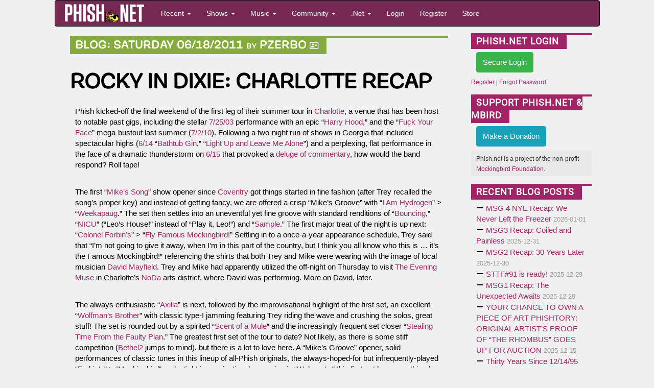

--- FILE ---
content_type: text/html; charset=utf-8
request_url: https://phish.net/blog/1308418312/rocky-in-dixie-charlotte-recap
body_size: 19168
content:

<!doctype html>
<html lang="en">
<!-- The source was quite invisible, the ever-present voice... -->
<!-- Carini Had a Lumpy... --><head>
	<title>Rocky in Dixie: Charlotte Recap - Phish.net</title>
	<meta charset="UTF-8" /> <!-- ISO-8859-1 -->
	<meta http-equiv="Content-Type" content="text/html; charset=UTF-8" />
	<meta name="theme-color" content="#772953">
	<meta name="viewport" content="width=device-width, initial-scale=1">
	<meta name="google-site-verification" content="H2BoGXg050tDUgH12X6iFwAvVmhBqmFSzV5w1IHjK9Y" />
	<meta http-equiv="X-UA-Compatible" content="IE=edge; chrome=1"/> <!-- jive and strive  -->
	<meta name="application-name" content="Phish.net"/> <!-- like a potato to the throat -->
	<!-- offer them some meat -->
	<!-- stylesheets -->
	<link rel="stylesheet" href="https://cdnjs.cloudflare.com/ajax/libs/font-awesome/6.7.1/css/all.min.css" crossorigin="anonymous"> 
	<link rel="stylesheet" href="https://cdnjs.cloudflare.com/ajax/libs/font-awesome/6.7.1/css/v4-shims.min.css" crossorigin="anonymous">
	
		
	 
<link rel="stylesheet" href="/scripts/styles/compiled/style-light.min.css?v=5.67" type="text/css" />
	<link rel="stylesheet" href="/scripts/styles/compiled/setlist.min.css?v=5.67" type="text/css" />
	
	<!-- Mobile Styles -->
	<link rel="stylesheet" href="/scripts/css/mobile.min.css?v=1.0" type="text/css" />
	<link rel="stylesheet" href="/scripts/css/navigation-mobile.min.css?v=1.0" type="text/css" />

	<!-- javascript -->
	<script src="//code.jquery.com/jquery-2.2.4.min.js" integrity="sha256-BbhdlvQf/xTY9gja0Dq3HiwQF8LaCRTXxZKRutelT44=" crossorigin="anonymous"></script>
	<!--[if lt IE 9]>
		<script src="//html5shiv.googlecode.com/svn/trunk/html5.js"></script>
		<script type="text/javascript" src="/scripts/js/jqplot/excanvas.min.js"></script>
	<![endif]-->
	<script src="https://maxcdn.bootstrapcdn.com/bootstrap/3.3.6/js/bootstrap.min.js" integrity="sha256-KXn5puMvxCw+dAYznun+drMdG1IFl3agK0p/pqT9KAo= sha512-2e8qq0ETcfWRI4HJBzQiA3UoyFk6tbNyG+qSaIBZLyW9Xf3sWZHN/lxe9fTh1U45DpPf07yj94KsUHHWe4Yk1A==" crossorigin="anonymous"></script>
	<script type="text/javascript" src="/scripts/js/pnet5.js?v=5.4"></script>
	<script type="text/javascript" src="/scripts/js/navigation-mobile.js?v=1.0"></script>
	<!-- the forest's tasty nectar shoot -->
	<link rel="alternate" title="Phish.Net News" href="https://phish.net/feed/index.xml" type="application/rss+xml" />
	<link rel="alternate" title="Phish.net News" type="application/json" href="https://phish.net/feed/json" />
	<meta name="summary" content="The Phish.Net home page - A guide to the band Phish, its music and its fans and their presence on the Internet; created for Phish Fans by Phish Fans." />
	<meta name="description" content="Phish.net is a non-commercial project run by Phish fans and for Phish fans, featuring encyclopedic encyclopedic information about Phish." />

	<!-- Open Graph -->
	<meta property="og:site_name" content="Phish.net" />
	<meta property="og:type" content="article" />
	<meta property="og:title" content="Rocky in Dixie: Charlotte Recap" />
	<meta property="og:description" content="
	The first &ldquo;Mike&rsquo;s Song&rdquo; show opener since Coventry got things start..." />
	<meta property="og:image" content="https://media.phish.net/site/phishnet-og-default.png" />
	<meta property="og:url" content="https://phish.net/blog/1308418312" />

	<!-- Twitter Card -->
	<meta name="twitter:card" content="summary_large_image" />
	<meta name="twitter:site" content="@phishnet" />
	<meta name="twitter:title" content="Rocky in Dixie: Charlotte Recap" />
	<meta name="twitter:description" content="
	The first &ldquo;Mike&rsquo;s Song&rdquo; show opener since Coventry got things start..." />
	<meta name="twitter:image" content="https://media.phish.net/site/phishnet-og-default.png" />

	<link rel="shortcut icon" href="https://media.phish.net/favicon.ico">
	<link rel="apple-touch-icon" href="https://media.phish.net/apple-touch-icon.png">

	<script type="text/javascript">
		var PhishNet = PhishNet || {};
		PhishNet.State = [];
		
	</script>
	<link rel="stylesheet" href="/scripts/packages/sortable/sortable.css" type="text/css" />
	<script type="text/javascript" src="/scripts/packages/sortable/sortable.js"></script>
	<script src='https://www.google.com/recaptcha/api.js'></script>
	<!-- <script src="https://widget.battleforthenet.com/widget.js" async></script> -->

<!-- Lucy Had a Lumpy...  --></head>

<body style='overflow-x:hidden' class="">

	<div class='container-fluid'>
	<div class='row'>
		<div class='col-xs-12 col-md-12 col-lg-10 col-lg-offset-1'>



<div class="visible-xs visible-sm nav-mobile-wrap">
<!-- Modern Mobile-First Navigation for Phish.net -->
<nav class="mobile-nav navbar navbar-inverse" id="pnet-mobile-nav" role="navigation">
	<div class="container-fluid">
		<!-- Top Bar: Logo + Search + Menu Toggle -->
		<div class="navbar-top-bar">
			<div class="navbar-brand-section">
				<a class="navbar-brand" href="/">
					<img src="https://media.phish.net/logo/pnet5.png" alt="Phish.net" class="logo-img" />
				</a>
			</div>

			<!-- Mobile Search (prominent placement) -->
			<div class="navbar-search-section">
				<button type="button" class="search-toggle-btn" id="search-toggle">
					<i class="fa fa-search"></i>
					<span class="sr-only">Search</span>
				</button>
				<div class="search-form-container" id="search-container">
					<form class="navbar-search-form" action="/search" method="get">
						<div class="search-input-group">
							<input type="text" class="form-control search-input" placeholder="Search shows, songs, venues..." name="q" autocomplete="off">
							<button type="submit" class="search-submit-btn">
								<i class="fa fa-search"></i>
							</button>
						</div>
					</form>
				</div>
			</div>

			<!-- Mobile Menu Toggle -->
			<div class="navbar-menu-section">
				<button type="button" class="mobile-menu-toggle" id="mobile-menu-toggle">
					<span class="hamburger-line"></span>
					<span class="hamburger-line"></span>
					<span class="hamburger-line"></span>
					<span class="sr-only">Menu</span>
				</button>
			</div>
		</div>

		<!-- Main Navigation (Desktop + Mobile Drawer) -->
		<div class="navbar-main-nav" id="main-navigation">
			<!-- Quick Actions (always visible on mobile) -->
			<div class="nav-quick-actions">
				<a href="//phish.net/setlists/phish/" class="quick-action-btn">
					<i class="fa fa-music"></i>
					<span>Recent Shows</span>
				</a>
				<a href="//phish.net/upcoming" class="quick-action-btn">
					<i class="fa fa-calendar"></i>
					<span>Upcoming</span>
				</a>
				<a href="https://forum.phish.net/forum" class="quick-action-btn">
					<i class="fa fa-comments"></i>
					<span>Forum</span>
				</a>
				<a href="//phish.net/song" class="quick-action-btn">
					<i class="fa fa-list"></i>
					<span>Songs</span>
				</a>
			</div>

			<!-- Collapsible Sections -->
			<div class="nav-sections">

				<!-- Shows Section -->
				<div class="nav-section">
					<button class="nav-section-header" data-target="shows-section">
						<span class="nav-section-title">
							<i class="fa fa-music"></i>
							Shows & Setlists
						</span>
						<i class="fa fa-chevron-down nav-section-arrow"></i>
					</button>
					<div class="nav-section-content" id="shows-section">
						<div class="nav-subsection">
							<h6 class="nav-subsection-title">Browse Shows</h6>
							<a href="//phish.net/setlists/phish/">Phish Setlists</a>
							<a href="//phish.net/sideshows/">All Side Projects</a>
							<button class="nav-show-more" data-target="sideshows-more">
								<span>Show All Side Projects</span>
								<i class="fa fa-chevron-down"></i>
							</button>
							<div class="nav-more-content" id="sideshows-more">
								<a href="//phish.net/setlists/fish/">Fish</a>
								<a href="//phish.net/setlists/mike/">Mike</a>
								<a href="//phish.net/setlists/page/">Page</a>
								<a href="//phish.net/setlists/trey/">Trey</a>
								<a href="//phish.net/setlists/guest/">Guest Appearances</a>
								<h6 class="nav-subsection-title" style="margin-top: 10px;">Featuring</h6>
								<a href="//phish.net/shows/featuring/jon-fishman/">Fish</a>
								<a href="//phish.net/shows/featuring/mike-gordon/">Mike</a>
								<a href="//phish.net/shows/featuring/page-mcconnell/">Page</a>
								<a href="//phish.net/shows/featuring/trey-anastasio/">Trey</a>
							</div>
							<a href="//phish.net/upcoming">Upcoming Shows</a>
						</div>
						<div class="nav-subsection">
							<h6 class="nav-subsection-title">Discover</h6>
							<a href="//phish.net/music/ratings">Top Rated Shows</a>
							<a href="//phish.net/music/gaps">Largest Gaps</a>
							<a href="//phish.net/setlists/jump/random">Random Setlist</a>
						</div>
						<div class="nav-subsection">
							<h6 class="nav-subsection-title">Reference</h6>
							<a href="//phish.net/venues">Venues</a>
							<a href="//phish.net/tour">Tours</a>
						</div>
					</div>
				</div>

				<!-- Music Section -->
				<div class="nav-section">
					<button class="nav-section-header" data-target="music-section">
						<span class="nav-section-title">
							<i class="fa fa-headphones"></i>
							Music & Charts
						</span>
						<i class="fa fa-chevron-down nav-section-arrow"></i>
					</button>
					<div class="nav-section-content" id="music-section">
						<div class="nav-subsection">
							<h6 class="nav-subsection-title">Essentials</h6>
							<a href="//phish.net/song">Song Histories</a>
							<a href="//phish.net/jamcharts">Jam Charts</a>
							<a href="//phish.net/discography">Discography</a>
							<a href="/page/tmwsiy">The Man Who Stepped Into Yesterday</a>
							<a href="/page/daam">Dinner and a Movie Episodes</a>
							<a href="//phish.net/charts/live-bait">Live Bait Chart</a>
						</div>
						<div class="nav-subsection">
							<h6 class="nav-subsection-title">Charts</h6>
							<button class="nav-show-more" data-target="music-more">
								<span>Show All Charts</span>
								<i class="fa fa-chevron-down"></i>
							</button>
							<div class="nav-more-content" id="music-more">
								<a href="//phish.net/charts/acappella">A Cappella Chart</a>
								<a href="//phish.net/charts/bustouts">Bustout Chart</a>
								<a href="//phish.net/charts/debut">Debut Chart</a>
								<a href="//phish.net/charts/from-the-archives">From the Archives</a>
								<a href="//phish.net/charts/guest">Guest Chart</a>
								<a href="//phish.net/charts/guest-chart-with-instrument-and-song-breakdown">Guest Chart (with breakdown)</a>
								<a href="//phish.net/charts/livephish">LivePhish Tracks Chart</a>
								<a href="//phish.net/charts/makisupa">Makisupa Keyword Chart</a>
								<a href="//phish.net/charts/narration">Narration Chart</a>
								<a href="//phish.net/charts/secret-language">Secret Language Chart</a>
								<a href="//phish.net/charts/song-totals">Song Totals Chart</a>
								<a href="//phish.net/charts/tease">Tease Chart</a>
								<a href="//phish.net/charts/tease-timings">Tease Timings</a>
								<a href="//phish.net/charts/tour-openers">Tour/Show Openers Chart</a>
								<a href="//phish.net/charts/twenty-minute">20+ Minute Jam Chart</a>
								<a href="//phish.net/charts/longest-version">Longest Versions Chart</a>
								<a href="//phish.net/charts/acoustic-trey">Acoustic Trey Chart</a>
								<a href="//phish.net/charts/sideshows-twenty-minute">Side Project 20+ Min Jam Chart</a>
								<a href="//phish.net/charts/side-project-debuts">Side Project Debuts</a>
							</div>
						</div>
					</div>
				</div>

				<!-- Community Section -->
				<div class="nav-section">
					<button class="nav-section-header" data-target="community-section">
						<span class="nav-section-title">
							<i class="fa fa-users"></i>
							Community
						</span>
						<i class="fa fa-chevron-down nav-section-arrow"></i>
					</button>
					<div class="nav-section-content" id="community-section">
						<a href="https://forum.phish.net/forum">Forum</a>
						<a href="//phish.net/reviews/">Fan Reviews</a>
						<a href="//phish.net/review-archive/">Archived Reviews</a>
						<a href="//phish.net/faq/">FAQ</a>
						<a href="//phish.net/blog">Blog</a>
						<a href="//phish.net/news">News</a>
					</div>
				</div>

				<!-- .Net Section -->
				<div class="nav-section">
					<button class="nav-section-header" data-target="dotnet-section">
						<span class="nav-section-title">
							<i class="fa fa-info-circle"></i>
							.Net
						</span>
						<i class="fa fa-chevron-down nav-section-arrow"></i>
					</button>
					<div class="nav-section-content" id="dotnet-section">
						<div class="nav-subsection">
							<button class="nav-show-more" data-target="site-more">
								<span>Site Information</span>
								<i class="fa fa-chevron-down"></i>
							</button>
							<div class="nav-more-content" id="site-more">
								<a href="//phish.net/legal">Legal</a>
								<a href="//phish.net/timeline">Phish.net Timeline</a>
								<a href="//phish.net/credits">Credits</a>
								<a href="/page/phishnet-screenshots">Phish.net History in Screenshots</a>
								<a href="/page/account-confirmation">Confirming Your Account</a>
							</div>
						</div>
						<div class="nav-subsection">
							<button class="nav-show-more" data-target="tech-more">
								<span>Technology</span>
								<i class="fa fa-chevron-down"></i>
							</button>
							<div class="nav-more-content" id="tech-more">
								<a href="https://api.phish.net/">API</a>
								<a href="https://phish.net/page/technology">Phish.net Technologies</a>
								<a href="//phish.net/feed">RSS Feed</a>
							</div>
						</div>
						<div class="nav-subsection">
							<h6 class="nav-subsection-title">For Fun</h6>
							<a href="//phish.net/treys-notebook">Trey's Notebook</a>
						</div>
					</div>
				</div>

				
				
			</div>

			<!-- User Account Section -->
			
						<div class="nav-auth-section">
				<a href="/login" class="nav-auth-btn nav-login-btn">Login</a>
				<a href="/register" class="nav-auth-btn nav-register-btn">Register</a>
			</div>
						

			<!-- Footer Links -->
			<div class="nav-footer-section">
				<div class="nav-social-links">
					<a href="//bsky.app/profile/phish.net" class="social-link">
						<i class="fa-brands fa-bluesky"></i> Bluesky
					</a>
					<a href="//facebook.com/phishnet" class="social-link">
						<i class="fa fa-facebook"></i> Facebook
					</a>
					<a href="//www.instagram.com/themockingbirdfoundation/" class="social-link">
						<i class="fa fa-instagram"></i> Instagram
					</a>
					<a rel="me" href="https://shakedown.social/@phishnet" class="social-link">
						<i class="fa-brands fa-mastodon"></i> Mastodon
					</a>
				</div>
				<div class="nav-footer-links">
					<a href="/store">Store</a>
					<a href="//phish.net/contact">Contact</a>
					<a href="https://api.phish.net/">API</a>
				</div>
			</div>
		</div>
	</div>

	<!-- Mobile Overlay -->
	<div class="mobile-nav-overlay" id="mobile-nav-overlay"></div>
</nav>
</div>


<div class="row hidden-xs hidden-sm">
<div class="navbar navbar-inverse" id="pnet-nav" role="navigation">
	<div class="navbar-header">
			<button type="button" class="navbar-toggle" data-toggle="collapse" data-target=".navbar-collapse">
				<span class="sr-only">Toggle navigation</span>
				<span class="icon-bar"></span>
				<span class="icon-bar"></span>
				<span class="icon-bar"></span>
			</button>
			<a class="navbar-brand" href="/">
				<img src="https://media.phish.net/logo/pnet5.png" style="height:40px;" id="phishnet_logo" alt="Phish.net" />
			</a>
		</div>
		<div class="navbar-collapse collapse">
			<ul class="nav navbar-nav">
				<li class="dropdown">
					<a href="#" class="dropdown-toggle" data-toggle="dropdown">Recent <b class="caret"></b></a>
					<ul class="dropdown-menu">
						<li><a href="//phish.net/news">News</a></li>
						<li><a href="//phish.net/blog">Blog</a></li>
						<li class="divider"></li>
						<li class="dropdown-header">Be Social</li>
						<li>
							<a href="//bsky.app/profile/phish.net"><i class="fa-brands fa-bluesky"></i>&nbsp; Bluesky</a>
						</li>
						<li>
							<a href="//facebook.com/phishnet"><i class="fa fa-facebook"></i>&nbsp; Facebook</a>
						</li>
						<li>
							<a href="//www.instagram.com/themockingbirdfoundation/"><i class="fa fa-instagram"></i>&nbsp; Instagram</a>
						</li>
						<li><a rel="me" href="https://shakedown.social/@phishnet"><i class="fa-brands fa-mastodon"></i>&nbsp; Mastodon</a></li>
					</ul>
				</li>
				<li class="dropdown">
					<a href="#" class="dropdown-toggle" data-toggle="dropdown">Shows <b class="caret"></b></a>
					<ul class="dropdown-menu">
						<li><a href="//phish.net/setlists/phish/">Phish Setlists</a></li>
						
						<li class="dropdown-submenu">
							<a href="//phish.net/sideshows/" class="dropdown-toggle" data-toggle="dropdown">Side Project Setlists</a>
							<ul class="dropdown-menu">
								<li><a href="//phish.net/sideshows/">All</a></li>
								<li><a href="//phish.net/setlists/fish/">Fish</a></li>
								<li><a href="//phish.net/setlists/mike/">Mike</a></li>
								<li><a href="//phish.net/setlists/page/">Page</a></li>
								<li><a href="//phish.net/setlists/trey/">Trey</a></li>
								<li><a href="//phish.net/setlists/guest/">Guest Appearances</a></li>
								<li class="divider"></li>
								<li class="dropdown-header">Featuring</li>
								<li><a href="//phish.net/shows/featuring/jon-fishman/">Fish</a></li>
								<li><a href="//phish.net/shows/featuring/mike-gordon/">Mike</a></li>
								<li><a href="//phish.net/shows/featuring/page-mcconnell/">Page</a></li>
								<li><a href="//phish.net/shows/featuring/trey-anastasio/">Trey</a></li>
							</ul>
						</li>
						<li><a href="//phish.net/upcoming">Upcoming Shows</a></li>
						<li class="divider"></li>
						<li><a href="//phish.net/music/ratings">Top Rated</a></li>
						<li><a href="//phish.net/music/gaps">Largest Gaps</a></li>
						<li class="divider"></li>
						<li><a href="//phish.net/venues">Venues</a></li>
						<li><a href="//phish.net/tour">Tours</a></li>
					</ul>
				</li>
				<li class="dropdown">
					<a href="#" class="dropdown-toggle" data-toggle="dropdown">Music <b class="caret"></b></a>
					<ul class="dropdown-menu">
						<li><a href="//phish.net/song">Song Histories</a></li>
						<li><a href="//phish.net/discography">Discography</a></li>
						<li class="divider"></li>
						<li><a href="/page/tmwsiy">The Man Who Stepped Into Yesterday</a></li>
						<li><a href="/page/daam">Dinner and a Movie Episodes</a></li>
						<li><a href="//phish.net/charts/live-bait">Live Bait Chart</a></li>
						<li class="divider"></li>
						<li class="dropdown-header">Charts</li>
						<li><a href="//phish.net/jamcharts">Jam Charts</a></li>
						<li><a href="//phish.net/charts/acappella">A Cappella Chart</a></li>
						<li><a href="//phish.net/charts/bustouts">Bustout Chart</a></li>
						<li><a href="//phish.net/charts/debut">Debut Chart</a></li>
						<li><a href="//phish.net/charts/from-the-archives">From the Archives</a></li>
						<li><a href="//phish.net/charts/guest">Guest Chart</a></li>
						<li><a href="//phish.net/charts/guest-chart-with-instrument-and-song-breakdown">Guest Chart (with breakdown)</a></li>
						<li><a href="//phish.net/charts/livephish">LivePhish Tracks Chart</a></li>
						<li><a href="//phish.net/charts/makisupa">Makisupa Keyword Chart</a></li>
						<li><a href="//phish.net/charts/narration">Narration Chart</a></li>
						<li><a href="//phish.net/charts/secret-language">Secret Language Language Chart</a></li>
						<li><a href="//phish.net/charts/song-totals">Song Totals Chart</a></li>
						<li><a href="//phish.net/charts/tease">Tease Chart</a></li>
						<li><a href="//phish.net/charts/tease-timings">Tease Timings</a></li>
						<li><a href="//phish.net/charts/tour-openers">Tour/Show Openers Chart</a></li>
						<li><a href="//phish.net/charts/twenty-minute">20+ Minute Jam Chart</a></li>
						<li><a href="//phish.net/charts/longest-version">Longest Versions Chart</a></li>
						<li class="divider"></li>
						<li><a href="//phish.net/charts/acoustic-trey">Acoustic Trey Chart</a></li>
						<li><a href="//phish.net/charts/sideshows-twenty-minute">Side Project 20+ Min Jam Chart</a></li>
						<li><a href="//phish.net/charts/side-project-debuts">Side Project Debuts</a></li>
					</ul>
				</li>
				<li class="dropdown">
					<a href="#" class="dropdown-toggle" data-toggle="dropdown">Community <b class="caret"></b></a>
					<ul class="dropdown-menu">
						<li><a href="https://forum.phish.net/forum">Forum</a></li>
						<li><a href="//phish.net/faq/">FAQ</a></li>
						<li class="dropdown-submenu">
							<a href="//phish.net/reviews/" class="dropdown-toggle" data-toggle="dropdown">Reviews</a>
							<ul class="dropdown-menu">
								<li><a href="//phish.net/reviews/">Fan Reviews</a></li>
								<li><a href="//phish.net/review-archive/">Archived Reviews</a></li>
							</ul>
						</li>
						<!-- <li><a href="//phish.net/reviews">Fan Reviews</a></li>
						<li><a href="//phish.net/review-archive">Archived Reviews</a></li> -->
						<!-- <li><a href="//forum.phish.net/chat">Chat</a></li> -->
						
					</ul>
				</li>
				<li class="dropdown">
					<a href="#" class="dropdown-toggle" data-toggle="dropdown">.Net <b class="caret"></b></a>
					<ul class="dropdown-menu">
						<li class="dropdown-submenu">
							<a href="#" class="dropdown-toggle" data-toggle="dropdown">Site</a>
							<ul class="dropdown-menu">
								<li><a href="//phish.net/legal">Legal</a></li>
								<li><a href="//phish.net/timeline">Phish.net Timeline</a></li>
								<li><a href="//phish.net/credits">Credits</a></li>
								<li><a href="/page/phishnet-screenshots">Phish.net History in Screenshots</a></li>
								<li><a href="/page/account-confirmation">Confirming Your Account</a></li>
							</ul>
						</li>
						<li class="dropdown-submenu">
							<a href="#" class="dropdown-toggle" data-toggle="dropdown">Technology</a>
							<ul class="dropdown-menu">
								<li><a href="https://api.phish.net/">API</a></li>
								<li><a href="https://phish.net/page/technology">Phish.net Technologies</a></li>
								<li><a href="//phish.net/feed">RSS Feed</a></li>
							</ul>
						</li>
						<li class="divider"></li>
						
						<li><a href="//phish.net/contact">Contact</a></li>
						<li class="divider"></li>
						<li class="dropdown-header">For Fun</li>
						<li><a href="//phish.net/setlists/jump/random">Random Setlist</a></li>
						<li><a href="//phish.net/treys-notebook">Trey's Notebook</a></li>
											</ul>
				</li>
								<li class="navbar-login"><a href="/login">Login</a></li>
				<li class="navbar-register"><a href="/register">Register</a></li>
								<li class="navbar-merch"><a href="/store">Store</a></li>
			</ul>
			<ul class="nav navbar-nav navbar-right navbar-account">
				<li class="dropdown">
					  
				</li>
			</ul>
	</div>
	<!--/.nav-collapse -->
</div>

</div>
<div class="row">
	<div class='col-md-8 col-lg-9 col-xs-12'>
	
<div class='col-xs-12 col-md-12 col-lg-12'>
	<div class='tpcmainbox blog'>
	<small class='attribution'>
		<a href="//phish.net/blog/?year=2011&month=06&day=18">Saturday 06/18/2011</a>
		<span style='font-size:65%;'>by</span> <a href="/user/pzerbo">pzerbo</a> 
		<a href="/blog/author/pzerbo"><i class="fa fa-address-card-o" style='font-size:70%;' aria-hidden="true"></i></a>
		
	</small>
	<h3>
		<a href="//phish.net/blog/1308418312/rocky-in-dixie-charlotte-recap.html">ROCKY IN DIXIE: CHARLOTTE RECAP</a>
	</h3>
	<div class='box-body'>
	<p>
	Phish kicked-off the final weekend of the first leg of their summer tour in <a href="https://phish.net/venue/261?artist=1%20class=">Charlotte</a>, a venue that has been host to notable past gigs, including the stellar <a href="https://phish.net/setlists/?d=2003-07-25">7/25/03</a> performance with an epic &ldquo;<a href="https://phish.net/song/harry-hood/history/?artist=1">Harry Hood</a>,&rdquo; and the &ldquo;<a href="https://phish.net/song/fuck-your-face/history/?artist=1">Fuck Your Face</a>&rdquo; mega-bustout last summer (<a href="https://phish.net/setlists/?d=2010-07-02">7/2/10</a>). Following a two-night run of shows in Georgia that included spectacular highs (<a href="https://phish.net/setlists/?d=2011-06-14">6/14</a> &ldquo;<a href="https://phish.net/song/bathtub-gin/history">Bathtub Gin</a>,&rdquo; &ldquo;<a href="https://phish.net/song/light-up-or-leave-me-alone/history">Light Up and Leave Me Alone</a>&rdquo;) and a perplexing, flat performance in the face of a dramatic thunderstorm on <a href="https://phish.net/setlists/?d=2011-06-15">6/15</a> that provoked a <a href="http://blog.phish.net/1308198689/alpharetta-2-recap">deluge of commentary</a>, how would the band respond? Roll tape!</p>
			<p>
	The first &ldquo;<a href="https://phish.net/song/mikes-song/history">Mike&rsquo;s Song</a>&rdquo; show opener since <a href="https://phish.net/setlists/?d=2004-08-15">Coventry</a> got things started in fine fashion (after Trey recalled the song&rsquo;s proper key) and instead of getting fancy, we are offered a crisp &ldquo;Mike&rsquo;s Groove&rdquo; with &ldquo;<a href="https://phish.net/song/i-am-hydrogen/history">I Am Hydrogen</a>&rdquo; &gt; &ldquo;<a href="https://phish.net/song/weekapaug-groove/history">Weekapaug</a>.&rdquo; The set then settles into an uneventful yet fine groove with standard renditions of &ldquo;<a href="https://phish.net/song/bouncing-around-the-room/history">Bouncing</a>,&rdquo; &ldquo;<a href="https://phish.net/song/nicu/history">NICU</a>&rdquo; (&ldquo;Leo&rsquo;s House!&rdquo; instead of &ldquo;Play it, Leo!&rdquo;) and &ldquo;<a href="https://phish.net/song/sample-in-a-jar/history">Sample</a>.&rdquo; The first major treat of the night is up next: &ldquo;<a href="https://phish.net/song/colonel-forbins-ascent/history">Colonel Forbin&rsquo;s</a>&rdquo; &gt; &ldquo;<a href="https://phish.net/song/fly-famous-mockingbird/history">Fly Famous Mockingbird!</a>&rdquo; Settling in to a once-a-year appearance schedule, Trey said that &ldquo;I&rsquo;m not going to give it away, when I&rsquo;m in this part of the country, but I think you all know who this is &hellip; it&rsquo;s the Famous Mockingbird!&rdquo; referencing the shirts that both Trey and Mike were wearing with the image of local musician <a href="http://thedavidmayfieldparade.com/biography/">David Mayfield</a>. Trey and Mike had apparently utilized the off-night on Thursday to visit <a href="http://www.queencitymusic.com/theeveningmuse/default.htm">The Evening Muse</a> in Charlotte&rsquo;s <a href="http://www.noda.org/">NoDa</a> arts district, where David was performing. More on David, later.</p>
<p class="p1">
	The always enthusiastic &ldquo;<a href="https://phish.net/song/axilla/history">Axilla</a>&rdquo; is next, followed by the improvisational highlight of the first set, an excellent &ldquo;<a href="https://phish.net/song/wolfmans-brother/history">Wolfman&rsquo;s Brother</a>&rdquo; with classic type-I jamming featuring Trey riding the wave and crushing the solos, great stuff! The set is rounded out by a spirited &ldquo;<a href="https://phish.net/song/scent-of-a-mule/history">Scent of a Mule</a>&rdquo; and the increasingly frequent set closer &ldquo;<a href="https://phish.net/song/stealing-time-from-the-faulty-plan">Stealing Time From the Faulty Plan</a>.&rdquo; The greatest first set of the tour to date? Not likely, as there is some stiff competition (<a href="https://phish.net/setlists/?d=2011-05-28">Bethel2</a> jumps to mind), but there is a lot to love here. A &ldquo;Mike&rsquo;s Groove&rdquo; opener, solid performances of classic tunes in this lineup of all-Phish originals, the always-hoped-for but infrequently-played &ldquo;Forbin&rsquo;s&rdquo; &gt; &ldquo;Mockingbird&rdquo; and a tight improvisational excursion in &ldquo;Wolman&rsquo;s,&rdquo; this first set has something for even the most discriminating Phish fan. Awesome. We&rsquo;ll be back in <i>exactly</i> fifteen minutes.</p>
<p class="p1">
	After the short break (not the mythical <i>fifteen minutes</i>, but not too much longer) a bright, clean &ldquo;<a href="https://phish.net/song/backwards-down-the-number-line/history">Backwards Down the Number Line</a>&rdquo; opens the second set. This song has in three short years ensconced itself into the pantheon of classic Phish songs and, repeats be damned, they could play this song almost every night and leave fans still wanting more. What is shaping up to be the improvisational king of this tour &ndash; don&rsquo;t miss the versions from <a href="https://phish.net/setlists/?d=2011-06-07">Great Woods</a> and <a href="https://phish.net/setlists/?d=2011-06-11">MPP1</a> &ndash; &ldquo;<a href="https://phish.net/song/rock-and-roll/history">Rock and Roll</a>&rdquo; follows. At the six-minute mark we are led on a melodious journey into pure type-II, and in a manner entirely removed from any of the three previous performances on this tour. In a brilliant setlist call we are next treated to the 100th performance of &ldquo;<a href="https://phish.net/song/ghost/history">Ghost</a>.&rdquo; By no means an &ldquo;all-time jam,&rdquo; this offering was nevertheless <i>miles</i> ahead of the truncated <a href="https://phish.net/setlists/?d=2011-06-01">PNC</a> version, providing a clear path to the heart of Phish&rsquo;s improvisational greatness. This three-song opening sequence is, in a nutshell, why so many of us keep coming back, show after show, year after year. Bravo! &ldquo;<a href="https://phish.net/song/free/history">Free</a>&rdquo; is next, a choice that keeps the energy and spirits high, followed by yet another sublime, standout &ldquo;<a href="https://phish.net/song/reba/history">Reba</a>,&rdquo; its first appearance in a second set since <a href="https://phish.net/setlists/?d=2009-11-01">Festival 8</a>.</p>
<p class="p1">
	Then... the bomb drops. &ldquo;<a href="https://phish.net/song/icculus/history">Icculus</a>.&rdquo; Trey launched into the narration: &ldquo;There is something about playing in this venue. Last night, Mike and I went to NoDa. And let me tell you, we met a lot of nice people. But, the thing is, as nice as these people were, there was sort of something missing. So, before we leave, I just want to remind everyone, to read the fucking book! The book! That&rsquo;s right, that&rsquo;s right, I really don&rsquo;t know what else to say other than that. Except that, this book, this particular book, was written by an amazing man, let&rsquo;s see if we can get him up on the screen here, can we get the amazing guy up on the screen?&rdquo; (a photo of the David Mayfield shirt both Trey and Mike were wearing hovered ominously on the venue&rsquo;s big screens) &ldquo;Ah, yes! This man, this man has the answers. Some of you are probably having problems in your life. Life can be tough, you know? But this man, this man has all the answers. So someday, when you&rsquo;re ready to step up into the next realm of living, the higher realm, when you are ready to live in peace and tranquility, when you are ready to leave all your worldly problems behind.. this man, that man right there, the rest of your problems, he will take you to the promised land. All you gotta do is read the book! Read the book! Pick up the book! Open the book! Open it, open it, open it, it&rsquo;s by that guy, right there, he wrote it for you people, but you won&rsquo;t read it! Open it for God&rsquo;s sake! That book is written by, is written by, is written by the great and knowledgeable.. the Helping Friendly Book is written by the great and knowledgeable... Icculus!&rdquo; Must have been some night out! Afterward Trey noted that &ldquo;I love that song.&rdquo; Us, too, Trey. Us, too.</p>
<p class="p1">
	The fun continues as the band launches into &ldquo;<a href="https://phish.net/song/hold-your-head-up/history">Hold Your Head Up</a>&rdquo; and the entrance of another man of both great and <em>questionable</em> knowledge, Fishman, assumes center stage and starts into an introduction-exchange with Page before opening up <a href="https://en.wikipedia.org/wiki/Syd_Barrett">Syd Barrett&rsquo;s</a> classic &ldquo;<a href="https://phish.net/song/bike/history">Bike</a>.&rdquo; &ldquo;What the fuck were the words?&rdquo; Who cares?! Good times, Fish! The set then settles back into more standard but still excellent fare with an &ldquo;extra mustard&rdquo; &ldquo;<a href="https://phish.net/song/chalk-dust-torture/history">Chalk Dust Torture</a>&rdquo; and a &ldquo;<a href="https://phish.net/song/you-enjoy-myself/history">YEM</a>&rdquo; that stuck to the 3.0 script but is always welcome by fans of all ages. A lively and fun &ldquo;<a href="https://phish.net/song/wilson/history">Wilson</a>&rdquo; &gt; &ldquo;<a href="https://phish.net/song/loving-cup/history">Loving Cu</a>p&rdquo; encore rounds out this exciting, fun-filled performance that beams enthusiasm and vitality.</p>
<p class="p1">
	What a great show! Even Hall of Fame hitters go through minor slumps, so it is heartwarming to see our lovable heroes go out and absolutely <i>slay</i> a show after the mini-funk of the Camden -&gt; Alpharetta run. &ldquo;Nostalgia Act?&rdquo; Not on <i>this</i> night. This gig will not threaten any of the band&rsquo;s all-time epic performances due to the lack of a single signature improvisation, but it has basically everything else you could want and clearly stands alongside Bethel2, <a href="https://phish.net/setlists/?d=2011-06-03">Pine Knob</a> and <a href="https://phish.net/setlists/?d=2011-06-04">Blossom</a> as a candidate for best show of the tour &ndash; personally, I think you have to give this one the nod &ndash; and one that is likely to find a place in many &ldquo;top 10&rdquo; lists of the post-comeback era. Raleigh is up next, an old-school shed and the home of one of those all-time Phish performances (<a href="https://phish.net/setlists/?d=1997-07-22">7/22/97</a>). Let&rsquo;s hope they keep pushing the rock uphill!</p>
		<p class='mbirdbyline'><em>If you liked this blog post, one way you could "like" it is to make a <a href="https://donate.mbird.org/forms/mbird-donations-via-phishnet-blog">donation to The Mockingbird Foundation</a>,
		the sponsor of Phish.net. Support music education for children, and you just might change the world.</em></p>
		</div>
	<div class='box-footer text-right'>
		<a href="//phish.net/blog/1308418312/rocky-in-dixie-charlotte-recap.html#comments">22 comments</a> - Link: <a href="http://phi.sh/b/4dfce108">http://phi.sh/b/4dfce108</a>
	</div>
</div>

			<hr>
		<h2>Comments</h2>
		<div id='comments'>
									<div class='tpc-comment story'>
	<small>
		<time datetime="1308418922">2011-06-18 1:42 pm</time>, comment by <a href="/user/bertoletdown" name='comment1308418922' id='nm1308418922' title="user 395">bertoletdown</a>
		 	</small>
	<!-- <h4>
		Comment by <a href="/user/bertoletdown" name='comment1308418922' id='nm1308418922' title="user 395">bertoletdown</a>
	</h4> -->
	<div class='box-body'>
		<img class="avatar pixels64" src='https://media.phish.net/avatars/395.jpg' alt='bertoletdown' align='right'>
		Nice job on this review.  Last night was a grin-inducer.  As I was listening to the Free, I got word that my best friend's wife had just delivered their long-awaited baby girl.
	</div>
	<div class='box-footer'>
		<span class="score" id="vote1308418922">Score: 0
							<span id="thumbs1308418922" class='modspan'>
				<a class='mod up' data-dir="up" rel="1308418922" href="/ajax/moderate/1308418922?m=up"><!--
				--><i class='fa fa-thumbs-up' title="This comment is worthwhile" class="up"></i><!--
				--></a>
				<a class='mod down' data-dir="down" rel="1308418922" href="/ajax/moderate/1308418922?m=down"><!--
				--><i class='fa fa-thumbs-down' title="This comment is not worthwhile" class="down"></i><!--
				--></a>
				</span>
					</span>
		<span class='pull-right'>
		<a href="#comment_reply" class='reply' rel='1308418922' title="Reply"><i class='fa fa-reply'></i></a> &nbsp;
					<a href="/comment/1308418922-bertoletdown.html" title='Permanent Link'><i class='fa fa-link'></i></a> &nbsp;
			<a href="/messages/compose/395" title="Private Message" /><i class='fa fa-envelope'></i></a> &nbsp;
			</span>
	</div>
</div>
							<div class='tpc-comment story'>
	<small>
		<time datetime="1308419626">2011-06-18 1:53 pm</time>, comment by <a href="/user/ScottyB" name='comment1308419626' id='nm1308419626' title="user 238">ScottyB</a>
		 	</small>
	<!-- <h4>
		Comment by <a href="/user/ScottyB" name='comment1308419626' id='nm1308419626' title="user 238">ScottyB</a>
	</h4> -->
	<div class='box-body'>
		<img class="avatar pixels64" src='https://media.phish.net/avatars/238.jpg' alt='ScottyB' align='right'>
		Nice job, Phillip. Thanks for transcribing the complete Icculus narration. Glad to read about them having so much fun on stage. <br />
<br />
Throughout the tour there were many times when Trey didn't do such a hot job leading his bandmates in jams, often cutting things short just when the improv was getting good. Ghost was the exact opposite situation. Anastasio took control of the jam with authority, seemed to have a clear vision of what he wanted to accomplish and executed to near-perfection. The peak of the Ghost jam was marvelous with some of the first &quot;jaw-dropping&quot; riffs of 2011. Phish hasn't had a problem generating energy this year, so it was nice to use them harness that energy the way they did during last night's Ghost.<br />
<br />
Only quibble is that I must say I'm not sure why the Merriweather shows - which imho each featured better first sets than Charlotte - are lumped in as being part of this &quot;slump&quot; you feel Phish went through. Those performances featured creative setlists, scorching guitar work from Trey, a mighty display of creativity from Page, one of the few &quot;fun&quot; encores since Hampton and so much more. Do I wish there were more jams and did the Alaska and BDTNL nearly kill the final set? Yes, but if those two shows were judged for their merits outside of falling in between Camden and Alpharetta, I don't see how they were below-average Phish gigs. 
	</div>
	<div class='box-footer'>
		<span class="score" id="vote1308419626">Score: 1
							<span id="thumbs1308419626" class='modspan'>
				<a class='mod up' data-dir="up" rel="1308419626" href="/ajax/moderate/1308419626?m=up"><!--
				--><i class='fa fa-thumbs-up' title="This comment is worthwhile" class="up"></i><!--
				--></a>
				<a class='mod down' data-dir="down" rel="1308419626" href="/ajax/moderate/1308419626?m=down"><!--
				--><i class='fa fa-thumbs-down' title="This comment is not worthwhile" class="down"></i><!--
				--></a>
				</span>
					</span>
		<span class='pull-right'>
		<a href="#comment_reply" class='reply' rel='1308419626' title="Reply"><i class='fa fa-reply'></i></a> &nbsp;
					<a href="/comment/1308419626-ScottyB.html" title='Permanent Link'><i class='fa fa-link'></i></a> &nbsp;
			<a href="/messages/compose/238" title="Private Message" /><i class='fa fa-envelope'></i></a> &nbsp;
			</span>
	</div>
</div>
							<div class='tpc-comment story'>
	<small>
		<time datetime="1308420633">2011-06-18 2:10 pm</time>, comment by <a href="/user/pzerbo" name='comment1308420633' id='nm1308420633' title="user 22">pzerbo</a>
		 	</small>
	<!-- <h4>
		Comment by <a href="/user/pzerbo" name='comment1308420633' id='nm1308420633' title="user 22">pzerbo</a>
	</h4> -->
	<div class='box-body'>
		<img class="avatar pixels64" src='https://media.phish.net/avatars/22.jpg' alt='pzerbo' align='right'>
		 <a href="https://phish.net/user/ScottyB" title="user #238">@ScottyB</a> said: <blockquote class='bq'> Only quibble is that I must say I'm not sure why the Merriweather shows - which imho each featured better first sets than Charlotte - are lumped in as being part of this &quot;slump&quot; you feel Phish went through. </blockquote>
Thanks for the kind words, Scotty. I agree that of the five shows I described as a &quot;mini-funk&quot; that the MPP gigs had more to offer than did Camden and Alpharetta (and especially Alpharetta2). Every one of those nights offered something of value to be sure. Perhaps I put too much weight into extended improvisation; perhaps my standards for the band are too high. But outside of the highlights mentioned in the previous recaps – they were certainly there – those five shows sort of peaked out at &quot;average.&quot; Just one person's opinion, but, yes, I call a &quot;below average, average, below average, average, below average&quot; run of five shows a mini-slump. Good times to be had at all, no doubt, every show worth every penny. Just calling 'em like I hear 'em.<br />
<br />
In any case, as always, I'm looking only forward. Much like the beloved Red Sox who so many wanted to bury the first few weeks of the season – and I'm looking right at you :-) – when you comeback with sustained excellence and ascend into FIRST PLACE, the mini-slumps fade into distant memory. Hope the band keeps it up tonight for the Raleigh people! Cheers.
	</div>
	<div class='box-footer'>
		<span class="score" id="vote1308420633">Score: 3
							<span id="thumbs1308420633" class='modspan'>
				<a class='mod up' data-dir="up" rel="1308420633" href="/ajax/moderate/1308420633?m=up"><!--
				--><i class='fa fa-thumbs-up' title="This comment is worthwhile" class="up"></i><!--
				--></a>
				<a class='mod down' data-dir="down" rel="1308420633" href="/ajax/moderate/1308420633?m=down"><!--
				--><i class='fa fa-thumbs-down' title="This comment is not worthwhile" class="down"></i><!--
				--></a>
				</span>
					</span>
		<span class='pull-right'>
		<a href="#comment_reply" class='reply' rel='1308420633' title="Reply"><i class='fa fa-reply'></i></a> &nbsp;
					<a href="/comment/1308420633-pzerbo.html" title='Permanent Link'><i class='fa fa-link'></i></a> &nbsp;
			<a href="/messages/compose/22" title="Private Message" /><i class='fa fa-envelope'></i></a> &nbsp;
			</span>
	</div>
</div>
							<div class='tpc-comment story'>
	<small>
		<time datetime="1308424135">2011-06-18 3:08 pm</time>, comment by <a href="/user/ScottyB" name='comment1308424135' id='nm1308424135' title="user 238">ScottyB</a>
		 	</small>
	<!-- <h4>
		Comment by <a href="/user/ScottyB" name='comment1308424135' id='nm1308424135' title="user 238">ScottyB</a>
	</h4> -->
	<div class='box-body'>
		<img class="avatar pixels64" src='https://media.phish.net/avatars/238.jpg' alt='ScottyB' align='right'>
		Everyone loves a winner  <img class='img-responsive' class="emo" src="https://media.phish.net/emo/smile.gif" alt=":)" />  Very interested to see which band comes out for the final two shows. 
	</div>
	<div class='box-footer'>
		<span class="score" id="vote1308424135">Score: 0
							<span id="thumbs1308424135" class='modspan'>
				<a class='mod up' data-dir="up" rel="1308424135" href="/ajax/moderate/1308424135?m=up"><!--
				--><i class='fa fa-thumbs-up' title="This comment is worthwhile" class="up"></i><!--
				--></a>
				<a class='mod down' data-dir="down" rel="1308424135" href="/ajax/moderate/1308424135?m=down"><!--
				--><i class='fa fa-thumbs-down' title="This comment is not worthwhile" class="down"></i><!--
				--></a>
				</span>
					</span>
		<span class='pull-right'>
		<a href="#comment_reply" class='reply' rel='1308424135' title="Reply"><i class='fa fa-reply'></i></a> &nbsp;
					<a href="/comment/1308424135-ScottyB.html" title='Permanent Link'><i class='fa fa-link'></i></a> &nbsp;
			<a href="/messages/compose/238" title="Private Message" /><i class='fa fa-envelope'></i></a> &nbsp;
			</span>
	</div>
</div>
							<div class='tpc-comment story'>
	<small>
		<time datetime="1308435569">2011-06-18 6:19 pm</time>, comment by <a href="/user/joechip" name='comment1308435569' id='nm1308435569' title="user 2827">joechip</a>
		 	</small>
	<!-- <h4>
		Comment by <a href="/user/joechip" name='comment1308435569' id='nm1308435569' title="user 2827">joechip</a>
	</h4> -->
	<div class='box-body'>
		<img class="avatar pixels64" src='https://media.phish.net/avatars/2827.jpg' alt='joechip' align='right'>
		Nice writeup <a href="https://phish.net/user/pzerbo" title="user #22">@pzerbo</a>. Glad to see that faith has returned to &quot;jaded vet&quot; nation much as it has to Red Sox nation. Looking forward to observing a strong finish to leg one from the couch as I attempt to heal my broken ankle for the Ball.<br />
<br />
Think it's worth noting that Fly Famous Mockingbird was an extremely clean version technically speaking, the tune has given the band (trey) fits in the past for sure and it's very impressive IMO given how rarely performed it is.<br />
<br />
Just got through set one, very excited to dig into the improvisational red meat here.
	</div>
	<div class='box-footer'>
		<span class="score" id="vote1308435569">Score: 2
							<span id="thumbs1308435569" class='modspan'>
				<a class='mod up' data-dir="up" rel="1308435569" href="/ajax/moderate/1308435569?m=up"><!--
				--><i class='fa fa-thumbs-up' title="This comment is worthwhile" class="up"></i><!--
				--></a>
				<a class='mod down' data-dir="down" rel="1308435569" href="/ajax/moderate/1308435569?m=down"><!--
				--><i class='fa fa-thumbs-down' title="This comment is not worthwhile" class="down"></i><!--
				--></a>
				</span>
					</span>
		<span class='pull-right'>
		<a href="#comment_reply" class='reply' rel='1308435569' title="Reply"><i class='fa fa-reply'></i></a> &nbsp;
					<a href="/comment/1308435569-joechip.html" title='Permanent Link'><i class='fa fa-link'></i></a> &nbsp;
			<a href="/messages/compose/2827" title="Private Message" /><i class='fa fa-envelope'></i></a> &nbsp;
			</span>
	</div>
</div>
							<div class='tpc-comment story'>
	<small>
		<time datetime="1308436015">2011-06-18 6:26 pm</time>, comment by <a href="/user/Jpm60621" name='comment1308436015' id='nm1308436015' title="user 12914">Jpm60621</a>
		 	</small>
	<!-- <h4>
		Comment by <a href="/user/Jpm60621" name='comment1308436015' id='nm1308436015' title="user 12914">Jpm60621</a>
	</h4> -->
	<div class='box-body'>
		<img class="avatar pixels64" src='https://media.phish.net/avatars/default_avatar.png' alt='Jpm60621' align='right'>
		Great recap Phillip... This was an awesome show. I had as good a time at this show as any I've been to (roughly 50 from the late 90's). I loved the song selection and the jams and transitions between songs. The energy from the boys and from the crowd was awesome.<br />
<br />
Jim
	</div>
	<div class='box-footer'>
		<span class="score" id="vote1308436015">Score: 1
							<span id="thumbs1308436015" class='modspan'>
				<a class='mod up' data-dir="up" rel="1308436015" href="/ajax/moderate/1308436015?m=up"><!--
				--><i class='fa fa-thumbs-up' title="This comment is worthwhile" class="up"></i><!--
				--></a>
				<a class='mod down' data-dir="down" rel="1308436015" href="/ajax/moderate/1308436015?m=down"><!--
				--><i class='fa fa-thumbs-down' title="This comment is not worthwhile" class="down"></i><!--
				--></a>
				</span>
					</span>
		<span class='pull-right'>
		<a href="#comment_reply" class='reply' rel='1308436015' title="Reply"><i class='fa fa-reply'></i></a> &nbsp;
					<a href="/comment/1308436015-Jpm60621.html" title='Permanent Link'><i class='fa fa-link'></i></a> &nbsp;
			<a href="/messages/compose/12914" title="Private Message" /><i class='fa fa-envelope'></i></a> &nbsp;
			</span>
	</div>
</div>
							<div class='tpc-comment story'>
	<small>
		<time datetime="1308437216">2011-06-18 6:46 pm</time>, comment by <a href="/user/swimtofirenze" name='comment1308437216' id='nm1308437216' title="user 10033">swimtofirenze</a>
		 	</small>
	<!-- <h4>
		Comment by <a href="/user/swimtofirenze" name='comment1308437216' id='nm1308437216' title="user 10033">swimtofirenze</a>
	</h4> -->
	<div class='box-body'>
		<img class="avatar pixels64" src='https://media.phish.net/avatars/default_avatar.png' alt='swimtofirenze' align='right'>
		I really thought MPP 1 was a ton of fun (streamed still), but not great musically.  Night 2 was weak all around though.  I really felt as though something was lacking.
	</div>
	<div class='box-footer'>
		<span class="score" id="vote1308437216">Score: 0
							<span id="thumbs1308437216" class='modspan'>
				<a class='mod up' data-dir="up" rel="1308437216" href="/ajax/moderate/1308437216?m=up"><!--
				--><i class='fa fa-thumbs-up' title="This comment is worthwhile" class="up"></i><!--
				--></a>
				<a class='mod down' data-dir="down" rel="1308437216" href="/ajax/moderate/1308437216?m=down"><!--
				--><i class='fa fa-thumbs-down' title="This comment is not worthwhile" class="down"></i><!--
				--></a>
				</span>
					</span>
		<span class='pull-right'>
		<a href="#comment_reply" class='reply' rel='1308437216' title="Reply"><i class='fa fa-reply'></i></a> &nbsp;
					<a href="/comment/1308437216-swimtofirenze.html" title='Permanent Link'><i class='fa fa-link'></i></a> &nbsp;
			<a href="/messages/compose/10033" title="Private Message" /><i class='fa fa-envelope'></i></a> &nbsp;
			</span>
	</div>
</div>
							<div class='tpc-comment story'>
	<small>
		<time datetime="1308442722">2011-06-18 8:18 pm</time>, comment by <a href="/user/bertoletdown" name='comment1308442722' id='nm1308442722' title="user 395">bertoletdown</a>
		 	</small>
	<!-- <h4>
		Comment by <a href="/user/bertoletdown" name='comment1308442722' id='nm1308442722' title="user 395">bertoletdown</a>
	</h4> -->
	<div class='box-body'>
		<img class="avatar pixels64" src='https://media.phish.net/avatars/395.jpg' alt='bertoletdown' align='right'>
		 <a href="https://phish.net/user/joechip" title="user #2827">@joechip</a> said: <blockquote class='bq'> <br />
Think it's worth noting that Fly Famous Mockingbird was an extremely clean version technically speaking, the tune has given the band (trey) fits in the past for sure and it's very impressive IMO given how rarely performed it is. </blockquote>
Completely agree.  Mockingbird is beautiful and tight.
	</div>
	<div class='box-footer'>
		<span class="score" id="vote1308442722">Score: 0
							<span id="thumbs1308442722" class='modspan'>
				<a class='mod up' data-dir="up" rel="1308442722" href="/ajax/moderate/1308442722?m=up"><!--
				--><i class='fa fa-thumbs-up' title="This comment is worthwhile" class="up"></i><!--
				--></a>
				<a class='mod down' data-dir="down" rel="1308442722" href="/ajax/moderate/1308442722?m=down"><!--
				--><i class='fa fa-thumbs-down' title="This comment is not worthwhile" class="down"></i><!--
				--></a>
				</span>
					</span>
		<span class='pull-right'>
		<a href="#comment_reply" class='reply' rel='1308442722' title="Reply"><i class='fa fa-reply'></i></a> &nbsp;
					<a href="/comment/1308442722-bertoletdown.html" title='Permanent Link'><i class='fa fa-link'></i></a> &nbsp;
			<a href="/messages/compose/395" title="Private Message" /><i class='fa fa-envelope'></i></a> &nbsp;
			</span>
	</div>
</div>
							<div class='tpc-comment story'>
	<small>
		<time datetime="1308446320">2011-06-18 9:18 pm</time>, comment by <a href="/user/Home_Slice" name='comment1308446320' id='nm1308446320' title="user 12899">Home_Slice</a>
		 	</small>
	<!-- <h4>
		Comment by <a href="/user/Home_Slice" name='comment1308446320' id='nm1308446320' title="user 12899">Home_Slice</a>
	</h4> -->
	<div class='box-body'>
		<img class="avatar pixels64" src='https://media.phish.net/avatars/default_avatar.png' alt='Home_Slice' align='right'>
		Phenomenal critique!  I was there last night and must have leaned over to the friends I was with a half dozen times when there was a break between songs and said, &quot;this place is buzzing!&quot;  The crowd's energy took a crisp performance to the next level.  One for the record books IMO!
	</div>
	<div class='box-footer'>
		<span class="score" id="vote1308446320">Score: 0
							<span id="thumbs1308446320" class='modspan'>
				<a class='mod up' data-dir="up" rel="1308446320" href="/ajax/moderate/1308446320?m=up"><!--
				--><i class='fa fa-thumbs-up' title="This comment is worthwhile" class="up"></i><!--
				--></a>
				<a class='mod down' data-dir="down" rel="1308446320" href="/ajax/moderate/1308446320?m=down"><!--
				--><i class='fa fa-thumbs-down' title="This comment is not worthwhile" class="down"></i><!--
				--></a>
				</span>
					</span>
		<span class='pull-right'>
		<a href="#comment_reply" class='reply' rel='1308446320' title="Reply"><i class='fa fa-reply'></i></a> &nbsp;
					<a href="/comment/1308446320-Home_Slice.html" title='Permanent Link'><i class='fa fa-link'></i></a> &nbsp;
			<a href="/messages/compose/12899" title="Private Message" /><i class='fa fa-envelope'></i></a> &nbsp;
			</span>
	</div>
</div>
							<div class='tpc-comment story'>
	<small>
		<time datetime="1308449944">2011-06-18 10:19 pm</time>, comment by <a href="/user/nichobert" name='comment1308449944' id='nm1308449944' title="user 5800">nichobert</a>
		 	</small>
	<!-- <h4>
		Comment by <a href="/user/nichobert" name='comment1308449944' id='nm1308449944' title="user 5800">nichobert</a>
	</h4> -->
	<div class='box-body'>
		<img class="avatar pixels64" src='https://media.phish.net/avatars/5800.jpg' alt='nichobert' align='right'>
		I don't why MPP would be lumped in with the nostalgia act slump either. The last set of MPP had more 3.0 songs than old ones. Not only that, but they whipped them into one of the most cohesive sets of the summer. There wasn't a single overriding highlight, but everything but The Wedge had some improv, even the Loving Cup got a little extra juice sprinkled in it! I'll probably listen to that as an entire set more often than anything from this run so far outside of the first 2 Bethel shows.
	</div>
	<div class='box-footer'>
		<span class="score" id="vote1308449944">Score: 0
							<span id="thumbs1308449944" class='modspan'>
				<a class='mod up' data-dir="up" rel="1308449944" href="/ajax/moderate/1308449944?m=up"><!--
				--><i class='fa fa-thumbs-up' title="This comment is worthwhile" class="up"></i><!--
				--></a>
				<a class='mod down' data-dir="down" rel="1308449944" href="/ajax/moderate/1308449944?m=down"><!--
				--><i class='fa fa-thumbs-down' title="This comment is not worthwhile" class="down"></i><!--
				--></a>
				</span>
					</span>
		<span class='pull-right'>
		<a href="#comment_reply" class='reply' rel='1308449944' title="Reply"><i class='fa fa-reply'></i></a> &nbsp;
					<a href="/comment/1308449944-nichobert.html" title='Permanent Link'><i class='fa fa-link'></i></a> &nbsp;
			<a href="/messages/compose/5800" title="Private Message" /><i class='fa fa-envelope'></i></a> &nbsp;
			</span>
	</div>
</div>
							<div class='tpc-comment story'>
	<small>
		<time datetime="1308450077">2011-06-18 10:21 pm</time>, comment by <a href="/user/weekapaugrooven" name='comment1308450077' id='nm1308450077' title="user 12222">weekapaugrooven</a>
		 	</small>
	<!-- <h4>
		Comment by <a href="/user/weekapaugrooven" name='comment1308450077' id='nm1308450077' title="user 12222">weekapaugrooven</a>
	</h4> -->
	<div class='box-body'>
		<img class="avatar pixels64" src='https://media.phish.net/avatars/12222.jpg' alt='weekapaugrooven' align='right'>
		definitely one of the best of the tour.  I'd agree top ten for 3.0  But to say MPP1 and 2 were off nights I don't agree with.  I was there both of the MPP nights and even though night one slightly lacking, there was some real high points.  And MPP2 was killer in my opinion.  Boogie on (heavy on the mike), JJLC... you don't get that everyday.  The second set didn't disappoint, steam was nuts, not to mention C&amp;P.  The Makisupa encore was the icing on cake.  Not one of the best (50+) shows I've seen, but definite highlights and good vibes all around.<br />
<br />
- Tela's overworked Multibeast, Marco.
	</div>
	<div class='box-footer'>
		<span class="score" id="vote1308450077">Score: 0
							<span id="thumbs1308450077" class='modspan'>
				<a class='mod up' data-dir="up" rel="1308450077" href="/ajax/moderate/1308450077?m=up"><!--
				--><i class='fa fa-thumbs-up' title="This comment is worthwhile" class="up"></i><!--
				--></a>
				<a class='mod down' data-dir="down" rel="1308450077" href="/ajax/moderate/1308450077?m=down"><!--
				--><i class='fa fa-thumbs-down' title="This comment is not worthwhile" class="down"></i><!--
				--></a>
				</span>
					</span>
		<span class='pull-right'>
		<a href="#comment_reply" class='reply' rel='1308450077' title="Reply"><i class='fa fa-reply'></i></a> &nbsp;
					<a href="/comment/1308450077-weekapaugrooven.html" title='Permanent Link'><i class='fa fa-link'></i></a> &nbsp;
			<a href="/messages/compose/12222" title="Private Message" /><i class='fa fa-envelope'></i></a> &nbsp;
			</span>
	</div>
</div>
							<div class='tpc-comment story'>
	<small>
		<time datetime="1308450455">2011-06-18 10:27 pm</time>, comment by <a href="/user/Dressed_In_Gray" name='comment1308450455' id='nm1308450455' title="user 2082">Dressed_In_Gray</a>
		 	</small>
	<!-- <h4>
		Comment by <a href="/user/Dressed_In_Gray" name='comment1308450455' id='nm1308450455' title="user 2082">Dressed_In_Gray</a>
	</h4> -->
	<div class='box-body'>
		<img class="avatar pixels64" src='https://media.phish.net/avatars/2082.jpg' alt='Dressed_In_Gray' align='right'>
		 <a href="https://phish.net/user/swimtofirenze" title="user #10033">@swimtofirenze</a> said: <blockquote class='bq'> I really thought MPP 1 was a ton of fun (streamed still), but not great musically.  Night 2 was weak all around though.  I really felt as though something was lacking. </blockquote>
It certainly wasn't tone-deafness.  They had that in spades on #2. <br />
<br />
Great recap.  Charlotte looks like a show to acquire. 
	</div>
	<div class='box-footer'>
		<span class="score" id="vote1308450455">Score: 0
							<span id="thumbs1308450455" class='modspan'>
				<a class='mod up' data-dir="up" rel="1308450455" href="/ajax/moderate/1308450455?m=up"><!--
				--><i class='fa fa-thumbs-up' title="This comment is worthwhile" class="up"></i><!--
				--></a>
				<a class='mod down' data-dir="down" rel="1308450455" href="/ajax/moderate/1308450455?m=down"><!--
				--><i class='fa fa-thumbs-down' title="This comment is not worthwhile" class="down"></i><!--
				--></a>
				</span>
					</span>
		<span class='pull-right'>
		<a href="#comment_reply" class='reply' rel='1308450455' title="Reply"><i class='fa fa-reply'></i></a> &nbsp;
					<a href="/comment/1308450455-Dressed_In_Gray.html" title='Permanent Link'><i class='fa fa-link'></i></a> &nbsp;
			<a href="/messages/compose/2082" title="Private Message" /><i class='fa fa-envelope'></i></a> &nbsp;
			</span>
	</div>
</div>
							<div class='tpc-comment story'>
	<small>
		<time datetime="1308455556">2011-06-18 11:52 pm</time>, comment by <a href="/user/pzerbo" name='comment1308455556' id='nm1308455556' title="user 22">pzerbo</a>
		 	</small>
	<!-- <h4>
		Comment by <a href="/user/pzerbo" name='comment1308455556' id='nm1308455556' title="user 22">pzerbo</a>
	</h4> -->
	<div class='box-body'>
		<img class="avatar pixels64" src='https://media.phish.net/avatars/22.jpg' alt='pzerbo' align='right'>
		 <a href="https://phish.net/user/nichobert" title="user #5800">@nichobert</a> said: <blockquote class='bq'> I don't why MPP would be lumped in with the nostalgia act slump either. The last set of MPP had more 3.0 songs than old ones. Not only that, but they whipped them into one of the most cohesive sets of the summer. There wasn't a single overriding highlight, but everything but The Wedge had some improv, even the Loving Cup got a little extra juice sprinkled in it! I'll probably listen to that as an entire set more often than anything from this run so far outside of the first 2 Bethel shows. </blockquote>
Respectfully, you are clearly reading the phish.net blog (which is awesome, it is great to have new voices engaging with intelligent thoughts) but you may perhaps confuse things said by different people about different shows. I never said MPP2 was a &quot;nostalgia act&quot; rather that, based on the second set, that the show as a whole was, indeed, part of the &quot;MINI-slump/funk.&quot; In fact (and you could look it up, in the recap for that show on this blog) I was hopefully clear about my appreciation for set I and the encore from MPP2. I wasn't especially fond of MPP2 II, but because it had &quot;high viscosity&quot; (bad flow), almost no improvisation, etc. [The Good Wife: &quot;In your opinion?&quot; Yes, your honor, In My Opinion. /The Good Wife] It was, in my humble opinion, both poorly conceived and poorly executed. But not a &quot;nostalgia&quot; set.<br />
<br />
If you think differently... awesome. Whether you were enjoying it live and/or on the recordings, if you were enjoying it, that is all that matters.<br />
<br />
Cheers.
	</div>
	<div class='box-footer'>
		<span class="score" id="vote1308455556">Score: 1
							<span id="thumbs1308455556" class='modspan'>
				<a class='mod up' data-dir="up" rel="1308455556" href="/ajax/moderate/1308455556?m=up"><!--
				--><i class='fa fa-thumbs-up' title="This comment is worthwhile" class="up"></i><!--
				--></a>
				<a class='mod down' data-dir="down" rel="1308455556" href="/ajax/moderate/1308455556?m=down"><!--
				--><i class='fa fa-thumbs-down' title="This comment is not worthwhile" class="down"></i><!--
				--></a>
				</span>
					</span>
		<span class='pull-right'>
		<a href="#comment_reply" class='reply' rel='1308455556' title="Reply"><i class='fa fa-reply'></i></a> &nbsp;
					<a href="/comment/1308455556-pzerbo.html" title='Permanent Link'><i class='fa fa-link'></i></a> &nbsp;
			<a href="/messages/compose/22" title="Private Message" /><i class='fa fa-envelope'></i></a> &nbsp;
			</span>
	</div>
</div>
							<div class='tpc-comment story'>
	<small>
		<time datetime="1308458208">2011-06-19 12:36 am</time>, comment by <a href="/user/MrJones" name='comment1308458208' id='nm1308458208' title="user 3551">MrJones</a>
		 	</small>
	<!-- <h4>
		Comment by <a href="/user/MrJones" name='comment1308458208' id='nm1308458208' title="user 3551">MrJones</a>
	</h4> -->
	<div class='box-body'>
		<img class="avatar pixels64" src='https://media.phish.net/avatars/3551.jpg' alt='MrJones' align='right'>
		great recap.<br />
<br />
This show is a great example of the fact that they seem to be having tons of fun on stage this tour.<br />
<br />
Of course that is not always going to translate into a great show but this night, it was. There was a little something for everyone in this show.
	</div>
	<div class='box-footer'>
		<span class="score" id="vote1308458208">Score: 0
							<span id="thumbs1308458208" class='modspan'>
				<a class='mod up' data-dir="up" rel="1308458208" href="/ajax/moderate/1308458208?m=up"><!--
				--><i class='fa fa-thumbs-up' title="This comment is worthwhile" class="up"></i><!--
				--></a>
				<a class='mod down' data-dir="down" rel="1308458208" href="/ajax/moderate/1308458208?m=down"><!--
				--><i class='fa fa-thumbs-down' title="This comment is not worthwhile" class="down"></i><!--
				--></a>
				</span>
					</span>
		<span class='pull-right'>
		<a href="#comment_reply" class='reply' rel='1308458208' title="Reply"><i class='fa fa-reply'></i></a> &nbsp;
					<a href="/comment/1308458208-MrJones.html" title='Permanent Link'><i class='fa fa-link'></i></a> &nbsp;
			<a href="/messages/compose/3551" title="Private Message" /><i class='fa fa-envelope'></i></a> &nbsp;
			</span>
	</div>
</div>
							<div class='tpc-comment story'>
	<small>
		<time datetime="1308459497">2011-06-19 12:58 am</time>, comment by <a href="/user/schwitze" name='comment1308459497' id='nm1308459497' title="user 1304">schwitze</a>
		 	</small>
	<!-- <h4>
		Comment by <a href="/user/schwitze" name='comment1308459497' id='nm1308459497' title="user 1304">schwitze</a>
	</h4> -->
	<div class='box-body'>
		<img class="avatar pixels64" src='https://media.phish.net/avatars/e73710954e481ee6956fe6eb0205cfa5.jpg' alt='schwitze' align='right'>
		Great review, solid show-- wondering why I haven't seen any mention of what I am quite sure was a Mind Left Body Jam arising out of the Rock and Roll in set 2.  I'm fairly certain after re-listening that it is there.  I'd like to hear someone with more expertise than me either confirm or disconfirm.
	</div>
	<div class='box-footer'>
		<span class="score" id="vote1308459497">Score: 1
							<span id="thumbs1308459497" class='modspan'>
				<a class='mod up' data-dir="up" rel="1308459497" href="/ajax/moderate/1308459497?m=up"><!--
				--><i class='fa fa-thumbs-up' title="This comment is worthwhile" class="up"></i><!--
				--></a>
				<a class='mod down' data-dir="down" rel="1308459497" href="/ajax/moderate/1308459497?m=down"><!--
				--><i class='fa fa-thumbs-down' title="This comment is not worthwhile" class="down"></i><!--
				--></a>
				</span>
					</span>
		<span class='pull-right'>
		<a href="#comment_reply" class='reply' rel='1308459497' title="Reply"><i class='fa fa-reply'></i></a> &nbsp;
					<a href="/comment/1308459497-schwitze.html" title='Permanent Link'><i class='fa fa-link'></i></a> &nbsp;
			<a href="/messages/compose/1304" title="Private Message" /><i class='fa fa-envelope'></i></a> &nbsp;
			</span>
	</div>
</div>
							<div class='tpc-comment story'>
	<small>
		<time datetime="1308471437">2011-06-19 4:17 am</time>, comment by <a href="/user/bertoletdown" name='comment1308471437' id='nm1308471437' title="user 395">bertoletdown</a>
		 	</small>
	<!-- <h4>
		Comment by <a href="/user/bertoletdown" name='comment1308471437' id='nm1308471437' title="user 395">bertoletdown</a>
	</h4> -->
	<div class='box-body'>
		<img class="avatar pixels64" src='https://media.phish.net/avatars/395.jpg' alt='bertoletdown' align='right'>
		 <a href="https://phish.net/user/schwitze" title="user #1304">@schwitze</a> said: <blockquote class='bq'> Great review, solid show-- wondering why I haven't seen any mention of what I am quite sure was a Mind Left Body Jam arising out of the Rock and Roll in set 2.  I'm fairly certain after re-listening that it is there.  I'd like to hear someone with more expertise than me either confirm or disconfirm. </blockquote>
Towards the end, Mike, right?  Yeah, will re-listen.
	</div>
	<div class='box-footer'>
		<span class="score" id="vote1308471437">Score: 0
							<span id="thumbs1308471437" class='modspan'>
				<a class='mod up' data-dir="up" rel="1308471437" href="/ajax/moderate/1308471437?m=up"><!--
				--><i class='fa fa-thumbs-up' title="This comment is worthwhile" class="up"></i><!--
				--></a>
				<a class='mod down' data-dir="down" rel="1308471437" href="/ajax/moderate/1308471437?m=down"><!--
				--><i class='fa fa-thumbs-down' title="This comment is not worthwhile" class="down"></i><!--
				--></a>
				</span>
					</span>
		<span class='pull-right'>
		<a href="#comment_reply" class='reply' rel='1308471437' title="Reply"><i class='fa fa-reply'></i></a> &nbsp;
					<a href="/comment/1308471437-bertoletdown.html" title='Permanent Link'><i class='fa fa-link'></i></a> &nbsp;
			<a href="/messages/compose/395" title="Private Message" /><i class='fa fa-envelope'></i></a> &nbsp;
			</span>
	</div>
</div>
							<div class='tpc-comment story'>
	<small>
		<time datetime="1308484961">2011-06-19 8:02 am</time>, comment by <a href="/user/Kurtzboy" name='comment1308484961' id='nm1308484961' title="user 6637">Kurtzboy</a>
		 	</small>
	<!-- <h4>
		Comment by <a href="/user/Kurtzboy" name='comment1308484961' id='nm1308484961' title="user 6637">Kurtzboy</a>
	</h4> -->
	<div class='box-body'>
		<img class="avatar pixels64" src='https://media.phish.net/avatars/6637.jpg' alt='Kurtzboy' align='right'>
		Honestly I've disagreed with most of .net's recaps, but not this time. Great recap of a great show. 
	</div>
	<div class='box-footer'>
		<span class="score" id="vote1308484961">Score: 0
							<span id="thumbs1308484961" class='modspan'>
				<a class='mod up' data-dir="up" rel="1308484961" href="/ajax/moderate/1308484961?m=up"><!--
				--><i class='fa fa-thumbs-up' title="This comment is worthwhile" class="up"></i><!--
				--></a>
				<a class='mod down' data-dir="down" rel="1308484961" href="/ajax/moderate/1308484961?m=down"><!--
				--><i class='fa fa-thumbs-down' title="This comment is not worthwhile" class="down"></i><!--
				--></a>
				</span>
					</span>
		<span class='pull-right'>
		<a href="#comment_reply" class='reply' rel='1308484961' title="Reply"><i class='fa fa-reply'></i></a> &nbsp;
					<a href="/comment/1308484961-Kurtzboy.html" title='Permanent Link'><i class='fa fa-link'></i></a> &nbsp;
			<a href="/messages/compose/6637" title="Private Message" /><i class='fa fa-envelope'></i></a> &nbsp;
			</span>
	</div>
</div>
							<div class='tpc-comment story'>
	<small>
		<time datetime="1308498977">2011-06-19 11:56 am</time>, comment by <a href="/user/joechip" name='comment1308498977' id='nm1308498977' title="user 2827">joechip</a>
		 	</small>
	<!-- <h4>
		Comment by <a href="/user/joechip" name='comment1308498977' id='nm1308498977' title="user 2827">joechip</a>
	</h4> -->
	<div class='box-body'>
		<img class="avatar pixels64" src='https://media.phish.net/avatars/2827.jpg' alt='joechip' align='right'>
		 <a href="https://phish.net/user/schwitze" title="user #1304">@schwitze</a> said: <blockquote class='bq'> Great review, solid show-- wondering why I haven't seen any mention of what I am quite sure was a Mind Left Body Jam arising out of the Rock and Roll in set 2.  I'm fairly certain after re-listening that it is there.  I'd like to hear someone with more expertise than me either confirm or disconfirm. </blockquote><br />
I heard this also, posted it in a thread in the forum yesterday, I definitely feel they were trying to coalesce around the MLB theme but never quite got there.<br />
<br /> <a href="https://phish.net/user/Icculus" title="user #10">@Icculus</a> also pointed out to me a subtle but distinct Love Supreme tease from Mike right before this section. Thought that was neat to hear as a possible nod to the DTE DWD from the other week...Regardless, R&amp;R is on a hell of a run with three straight super creative  versions.
	</div>
	<div class='box-footer'>
		<span class="score" id="vote1308498977">Score: 0
							<span id="thumbs1308498977" class='modspan'>
				<a class='mod up' data-dir="up" rel="1308498977" href="/ajax/moderate/1308498977?m=up"><!--
				--><i class='fa fa-thumbs-up' title="This comment is worthwhile" class="up"></i><!--
				--></a>
				<a class='mod down' data-dir="down" rel="1308498977" href="/ajax/moderate/1308498977?m=down"><!--
				--><i class='fa fa-thumbs-down' title="This comment is not worthwhile" class="down"></i><!--
				--></a>
				</span>
					</span>
		<span class='pull-right'>
		<a href="#comment_reply" class='reply' rel='1308498977' title="Reply"><i class='fa fa-reply'></i></a> &nbsp;
					<a href="/comment/1308498977-joechip.html" title='Permanent Link'><i class='fa fa-link'></i></a> &nbsp;
			<a href="/messages/compose/2827" title="Private Message" /><i class='fa fa-envelope'></i></a> &nbsp;
			</span>
	</div>
</div>
							<div class='tpc-comment story'>
	<small>
		<time datetime="1308594079">2011-06-20 2:21 pm</time>, comment by <a href="/user/BrotherEarth" name='comment1308594079' id='nm1308594079' title="user 5188">BrotherEarth</a>
		 	</small>
	<!-- <h4>
		Comment by <a href="/user/BrotherEarth" name='comment1308594079' id='nm1308594079' title="user 5188">BrotherEarth</a>
	</h4> -->
	<div class='box-body'>
		<img class="avatar pixels64" src='https://media.phish.net/avatars/5188.jpg' alt='BrotherEarth' align='right'>
		Great review, my highs and lows would be slightly different, but it is clear we saw the same show.<br />
<br />
Cheers!
	</div>
	<div class='box-footer'>
		<span class="score" id="vote1308594079">Score: 0
							<span id="thumbs1308594079" class='modspan'>
				<a class='mod up' data-dir="up" rel="1308594079" href="/ajax/moderate/1308594079?m=up"><!--
				--><i class='fa fa-thumbs-up' title="This comment is worthwhile" class="up"></i><!--
				--></a>
				<a class='mod down' data-dir="down" rel="1308594079" href="/ajax/moderate/1308594079?m=down"><!--
				--><i class='fa fa-thumbs-down' title="This comment is not worthwhile" class="down"></i><!--
				--></a>
				</span>
					</span>
		<span class='pull-right'>
		<a href="#comment_reply" class='reply' rel='1308594079' title="Reply"><i class='fa fa-reply'></i></a> &nbsp;
					<a href="/comment/1308594079-BrotherEarth.html" title='Permanent Link'><i class='fa fa-link'></i></a> &nbsp;
			<a href="/messages/compose/5188" title="Private Message" /><i class='fa fa-envelope'></i></a> &nbsp;
			</span>
	</div>
</div>
							<div class='tpc-comment story'>
	<small>
		<time datetime="1308594241">2011-06-20 2:24 pm</time>, comment by <a href="/user/Jaybird" name='comment1308594241' id='nm1308594241' title="user 12986">Jaybird</a>
		 	</small>
	<!-- <h4>
		Comment by <a href="/user/Jaybird" name='comment1308594241' id='nm1308594241' title="user 12986">Jaybird</a>
	</h4> -->
	<div class='box-body'>
		<img class="avatar pixels64" src='https://media.phish.net/avatars/default_avatar.png' alt='Jaybird' align='right'>
		&quot;The first “Mike’s Song” show opener since Coventry got things started in fine fashion (after Trey recalled the song’s proper key) and instead of getting fancy, we are offered a crisp “Mike’s Groove” with “I Am Hydrogen” &gt;  “Weekapaug.” <br />
<br />
Great review - but I would like to note that the reason Trey did not have the right key for Mike's song is because he had my sign in his mouth. I made a sign that said &quot;Mike's House&quot;. He took it from the pit and put it in his mouth while he played the first few notes.  He then took the sign and put it between him and Mike until the end of Weekapaug.  Then Mike moved the sign to in front of the drum set.  It took me about 35 mins after the show to get the sign back from a stage tech who was going to throw it away.  But I got it back - with Trey's bite mark and all  <img class='img-responsive' class="emo" src="https://media.phish.net/emo/smile.gif" alt=":)" />  
	</div>
	<div class='box-footer'>
		<span class="score" id="vote1308594241">Score: 1
							<span id="thumbs1308594241" class='modspan'>
				<a class='mod up' data-dir="up" rel="1308594241" href="/ajax/moderate/1308594241?m=up"><!--
				--><i class='fa fa-thumbs-up' title="This comment is worthwhile" class="up"></i><!--
				--></a>
				<a class='mod down' data-dir="down" rel="1308594241" href="/ajax/moderate/1308594241?m=down"><!--
				--><i class='fa fa-thumbs-down' title="This comment is not worthwhile" class="down"></i><!--
				--></a>
				</span>
					</span>
		<span class='pull-right'>
		<a href="#comment_reply" class='reply' rel='1308594241' title="Reply"><i class='fa fa-reply'></i></a> &nbsp;
					<a href="/comment/1308594241-Jaybird.html" title='Permanent Link'><i class='fa fa-link'></i></a> &nbsp;
			<a href="/messages/compose/12986" title="Private Message" /><i class='fa fa-envelope'></i></a> &nbsp;
			</span>
	</div>
</div>
							<div class='tpc-comment story'>
	<small>
		<time datetime="1308617421">2011-06-20 8:50 pm</time>, comment by <a href="/user/tubedss" name='comment1308617421' id='nm1308617421' title="user 751">tubedss</a>
		 	</small>
	<!-- <h4>
		Comment by <a href="/user/tubedss" name='comment1308617421' id='nm1308617421' title="user 751">tubedss</a>
	</h4> -->
	<div class='box-body'>
		<img class="avatar pixels64" src='https://media.phish.net/avatars/751.jpg' alt='tubedss' align='right'>
		Mpp wasn't bad at all.
	</div>
	<div class='box-footer'>
		<span class="score" id="vote1308617421">Score: 0
							<span id="thumbs1308617421" class='modspan'>
				<a class='mod up' data-dir="up" rel="1308617421" href="/ajax/moderate/1308617421?m=up"><!--
				--><i class='fa fa-thumbs-up' title="This comment is worthwhile" class="up"></i><!--
				--></a>
				<a class='mod down' data-dir="down" rel="1308617421" href="/ajax/moderate/1308617421?m=down"><!--
				--><i class='fa fa-thumbs-down' title="This comment is not worthwhile" class="down"></i><!--
				--></a>
				</span>
					</span>
		<span class='pull-right'>
		<a href="#comment_reply" class='reply' rel='1308617421' title="Reply"><i class='fa fa-reply'></i></a> &nbsp;
					<a href="/comment/1308617421-tubedss.html" title='Permanent Link'><i class='fa fa-link'></i></a> &nbsp;
			<a href="/messages/compose/751" title="Private Message" /><i class='fa fa-envelope'></i></a> &nbsp;
			</span>
	</div>
</div>
							<div class='tpc-comment story'>
	<small>
		<time datetime="1308668534">2011-06-21 11:02 am</time>, comment by <a href="/user/djmeneses" name='comment1308668534' id='nm1308668534' title="user 924">djmeneses</a>
		 	</small>
	<!-- <h4>
		Comment by <a href="/user/djmeneses" name='comment1308668534' id='nm1308668534' title="user 924">djmeneses</a>
	</h4> -->
	<div class='box-body'>
		<img class="avatar pixels64" src='https://media.phish.net/avatars/default_avatar.png' alt='djmeneses' align='right'>
		Great review.  IMHO this show was, specifically 2nd set is in the top 5 of best sets I've seen since 1994.  The musical tapestry that was weaved was fantastic.  the band controlled the emotions of the crowd the entire time and the fearless improvisation was a thing of beauty. 
	</div>
	<div class='box-footer'>
		<span class="score" id="vote1308668534">Score: 0
							<span id="thumbs1308668534" class='modspan'>
				<a class='mod up' data-dir="up" rel="1308668534" href="/ajax/moderate/1308668534?m=up"><!--
				--><i class='fa fa-thumbs-up' title="This comment is worthwhile" class="up"></i><!--
				--></a>
				<a class='mod down' data-dir="down" rel="1308668534" href="/ajax/moderate/1308668534?m=down"><!--
				--><i class='fa fa-thumbs-down' title="This comment is not worthwhile" class="down"></i><!--
				--></a>
				</span>
					</span>
		<span class='pull-right'>
		<a href="#comment_reply" class='reply' rel='1308668534' title="Reply"><i class='fa fa-reply'></i></a> &nbsp;
					<a href="/comment/1308668534-djmeneses.html" title='Permanent Link'><i class='fa fa-link'></i></a> &nbsp;
			<a href="/messages/compose/924" title="Private Message" /><i class='fa fa-envelope'></i></a> &nbsp;
			</span>
	</div>
</div>
							</div>
					<blockquote class='bs-callout bs-callout-error'>You must be logged in to post a comment.</blockquote>
			</div>

<script>
$(function() {
	$('.reply').click(function () {
		var rel = $(this).attr('rel');
		$('#compose_textarea').load('/comment/reply-to/'+rel);
	});
});
</script>

	</div>

	<div class='col-md-4 col-lg-3 col-xs-12'>
	
 
	<div class='tpcsidebar '>
	<strong class='header'>
		Phish.net Login
	</strong>
	<div class='box-body'>
		
	<a href="https://api.phish.net/authorize/login.php" class='btn btn-small btn-success'>Secure Login</a>

	</div>
	
	<small><a href="/register">Register</a> | <a href="/forgot-password">Forgot Password</a></small>

</div>	


	<style>
#neon_box > .panel-body { float:left !important; }
</style>
<div class='tpcsidebar'>
	<strong class='header'>
		Support Phish.net &amp; Mbird
	</strong>
	<div class='box-body' id="neon_box">
		
		<a href="https://donate.mbird.org/forms/mbird-donations-via-the-phishnet-frontpage" class='btn btn-small btn-info' style="color:#fff;background-color:#17a2b8;border-color:#17a2b8;">Make a Donation</a>
	</div>
	<div class='box-footer'><small>Phish.net is a project of the non-profit <a href="https://mbird.org/">Mockingbird Foundation</a>.</small></div>
</div>	



 





<div class='tpcsidebar default'>
	<strong class='header'> Recent Blog Posts </strong>
	<div class='box-body'>
	<i class='fa fa-minus'></i> <a href="/blog/1767302717/msg-4-nye-recap-we-never-left-the-freezer.html">MSG 4 NYE Recap:  We Never Left the Freezer</a> <small style='color:#999;'>2026-01-01</small><br>
	<i class='fa fa-minus'></i> <a href="/blog/1767199263/msg3-recap-coiled-and-painless.html">MSG3 Recap: Coiled and Painless</a> <small style='color:#999;'>2025-12-31</small><br>
	<i class='fa fa-minus'></i> <a href="/blog/1767113566/msg2-recap-30-years-later.html">MSG2 Recap: 30 Years Later</a> <small style='color:#999;'>2025-12-30</small><br>
	<i class='fa fa-minus'></i> <a href="/blog/1766985639/sttf91.html">STTF#91 is ready!</a> <small style='color:#999;'>2025-12-29</small><br>
	<i class='fa fa-minus'></i> <a href="/blog/1767036827/msg1-recap-the-unexpected-awaits.html">MSG1 Recap: The Unexpected Awaits</a> <small style='color:#999;'>2025-12-29</small><br>
	<i class='fa fa-minus'></i> <a href="/blog/1765834046/your-chance-to-own-a-piece-of-art-phishtory-original-artists-proof-of-the-rhombus-goes-up-for-auction.html">YOUR CHANCE TO OWN A PIECE OF ART PHISHTORY: ORIGINAL ARTIST’S PROOF OF “THE RHOMBUS” GOES UP FOR AUCTION</a> <small style='color:#999;'>2025-12-15</small><br>
	<i class='fa fa-minus'></i> <a href="/blog/1765727126/thirty-years-since-121495-binghamton-livephish-vol-1.html">Thirty Years Since 12/14/95 Binghamton (LivePhish Vol. 1)</a> <small style='color:#999;'>2025-12-14</small><br>
	<i class='fa fa-minus'></i> <a href="/blog/1764828361/psa-2025-conference-recap.html">Phish Studies Association’s 2025 Conference Recap</a> <small style='color:#999;'>2025-12-05</small><br>
	<i class='fa fa-minus'></i> <a href="/blog/1764796278/jemp-radio-releases-new-mobile-app.html">JEMP Radio Releases New Mobile App</a> <small style='color:#999;'>2025-12-03</small><br>
	<i class='fa fa-minus'></i> <a href="/blog/1764208518/recap-112295-us-air-arena.html">Recap: 11/22/95 US Air Arena</a> <small style='color:#999;'>2025-11-27</small><br>
	</div>
</div>

<div class='tpcsidebar default'>
	<strong class='header'> Popular Blog Posts </strong>
	<div class='box-body'>
	<i class='fa fa-minus'></i> <a href="/blog/1753713332/spac3-recap-do-take-another-step.html">SPAC3 Recap: Do Take Another Step</a> <small style='color:#999;'>2025-07-28</small><br>
	<i class='fa fa-minus'></i> <a href="/blog/1738442045/mexico3-recap-worst-vacation-ever-a-vermont-college-party-cult-take-over-during-my-trip-to-cancun-15-stars-tripadvisorcom.html">Mexico3 Recap: Worst Vacation Ever: A Vermont College Party Cult Take Over During My Trip to Cancun. 1/5 stars - TripAdvisor.com</a> <small style='color:#999;'>2025-02-01</small><br>
	<i class='fa fa-minus'></i> <a href="/blog/1753384985/forest-hills2-recap-phish-goes-electric.html">Forest Hills2 Recap: Phish Goes Electric</a> <small style='color:#999;'>2025-07-24</small><br>
	<i class='fa fa-minus'></i> <a href="/blog/1753546289/spac1-recap-lawn-of-the-dead.html">SPAC1 Recap: Lawn Of The Dead</a> <small style='color:#999;'>2025-07-26</small><br>
	<i class='fa fa-minus'></i> <a href="/blog/1757865295/bham1-recap-look-over-there-dry-ice-factory.html">Bham1 Recap: Look Over There, Dry Ice Factory</a> <small style='color:#999;'>2025-09-14</small><br>
	<i class='fa fa-minus'></i> <a href="/blog/1753646577/spac2-recap-saved-by-the-prince-of-darkness.html">SPAC2 Recap - Saved by the Prince of Darkness</a> <small style='color:#999;'>2025-07-27</small><br>
	<i class='fa fa-minus'></i> <a href="/blog/1753290908/forest-hills1-recap-gamehendge-setlist-phish.html">Forest Hills1 Recap: Game(hendge), Set(list)... Phish</a> <small style='color:#999;'>2025-07-23</small><br>
	<i class='fa fa-minus'></i> <a href="/blog/1758124158/alpharetta1-recap-tales-from-the-pit.html">Alpharetta1 Recap: Tales From The Pit</a> <small style='color:#999;'>2025-09-17</small><br>
	<i class='fa fa-minus'></i> <a href="/blog/1753142805/phish-to-rock-the-iconic-forest-hills-stadium.html">Phish to Rock the Iconic Forest Hills Stadium</a> <small style='color:#999;'>2025-07-22</small><br>
	<i class='fa fa-minus'></i> <a href="/blog/1758385313/hampton1-recap-hampton-comes-alive-again-again-40.html">Hampton1 Recap: Hampton Comes Alive Again, Again 4.0</a> <small style='color:#999;'>2025-09-20</small><br>
	</div>
</div>



<div class='tpcsidebar '>
	<strong class='header'>
		Fun with Setlists
	</strong>
	<div class='box-body'>
		
	</div>
	<small>Check our <a href="/setlists/">Phish setlists</a> and <a href="/sideshows">sideshow setlists</a>!</small>
</div>	<div class='tpcsidebar '>
	<strong class='header'>
		Phish News
	</strong>
	<div class='box-body'>
		<a href="http://lists.phish.net/lists/info/phish-news">Subscribe to Phish-News</a> for exclusive info while on tour!
	</div>
	
</div>	







	</div>
</div>

		</div> <!-- /col-lg-10 -->
	</div> <!-- /row -->
	</div> <!-- /container-fluid -->
	<br style='clear:both !important;'>
	<div class='container-fluid'>
	<div class="row pnetfooter">
		<div class="col-md-4">
			<h5><img src="https://media.phish.net/avatars/default_avatar.png" id="ft_pnet_logo">Phish.net</h5>
			<p><a href="/">Phish.net</a> is a non-commercial project run by Phish fans and for Phish fans under the auspices of the all-volunteer, non-profit <a href="https://mbird.org/">Mockingbird Foundation</a>.</p>
			<p>This project serves to compile, preserve, and protect encyclopedic information about Phish and their music.</p>
			<p><a href="/credits">Credits</a> | <a href="/page/terms-of-use">Terms Of Use</a> | <a href="/page/legal">Legal</a> | <a href="/page/dmca">DMCA</a></p>
		</div>

		<div class="col-md-4 hidden-sm hidden-xs" id="ft_donate_section">
			<h5>Donate to Mockingbird</h5>
	
			<a href="https://donate.mbird.org/forms/mbird-donations-via-the-phishnet-frontpage" class='btn btn-small btn-sm btn-info' style="color:#fff;background-color:#17a2b8;border-color:#17a2b8;">Make a Donation</a>

			<h5>Contact Us</h5>
			<p><a href="/contact">Click here to contact us</a></p>
		</div>

		<div class="col-md-4 hidden-sm hidden-xs">
			<h5><img src="https://media.phish.net/site/socialmedia/mbird.png" id="ft_mbird_logo">The Mockingbird Foundation</h5>
			<p> <a href="//mbird.org">The Mockingbird Foundation</a> is a non-profit organization founded by Phish fans in 1996 to generate charitable proceeds from the Phish community.</p>
			<p> And since we're <strong>entirely volunteer</strong> &ndash; with no office, salaries, or paid staff &ndash; administrative costs are less than 2% of revenues! So far, we've distributed over $2 million to support music education for children &ndash; hundreds of grants in all 50 states, with more on the way.</p>
		</div>
	</div>
	<div class="row">
		<div class="col-md-12 text-center">
			&copy; 1990-2026&nbsp;&nbsp;The Mockingbird Foundation, Inc.
		</div>
	</div>
	</div> <!-- /container-fluid footer -->
	
	<script>
  (function(i,s,o,g,r,a,m){ i['GoogleAnalyticsObject']=r;i[r]=i[r]||function(){
  (i[r].q=i[r].q||[]).push(arguments)},i[r].l=1*new Date();a=s.createElement(o),
  m=s.getElementsByTagName(o)[0];a.async=1;a.src=g;m.parentNode.insertBefore(a,m)
  })(window,document,'script','https://www.google-analytics.com/analytics.js','ga');
  ga('create', 'UA-10341664-1', 'auto');
  ga('send', 'pageview');
	</script>
<script defer src="https://static.cloudflareinsights.com/beacon.min.js/vcd15cbe7772f49c399c6a5babf22c1241717689176015" integrity="sha512-ZpsOmlRQV6y907TI0dKBHq9Md29nnaEIPlkf84rnaERnq6zvWvPUqr2ft8M1aS28oN72PdrCzSjY4U6VaAw1EQ==" data-cf-beacon='{"version":"2024.11.0","token":"e8b8db70f71e4d19bdb8ba8129525dd0","r":1,"server_timing":{"name":{"cfCacheStatus":true,"cfEdge":true,"cfExtPri":true,"cfL4":true,"cfOrigin":true,"cfSpeedBrain":true},"location_startswith":null}}' crossorigin="anonymous"></script>
</body>
</html>
